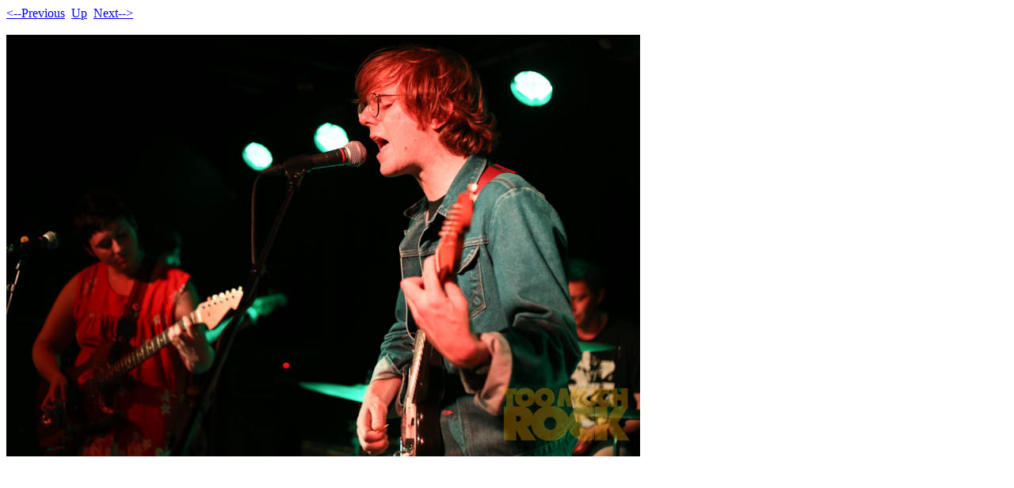

--- FILE ---
content_type: text/html; charset=UTF-8
request_url: https://media.toomuchrock.com/all_band_photos/swearin-20140601/Pages/51.html
body_size: 38
content:
<!DOCTYPE HTML PUBLIC "-//W3C//DTD HTML 4.01 Transitional//EN">
<html>
 <head>
  <meta http-equiv="Content-Type" content="text/html; charset=utf-8">
  <title>Too Much Rock</title>
 </head>
<body>
<a href="50.html"><--Previous</a>&nbsp;&nbsp;<a href="../index.html">Up</a>&nbsp;&nbsp;<a href="52.html">Next--></a><br><br>
  <img alt="" src="../Images/51.jpg">
 </body>
</html>
